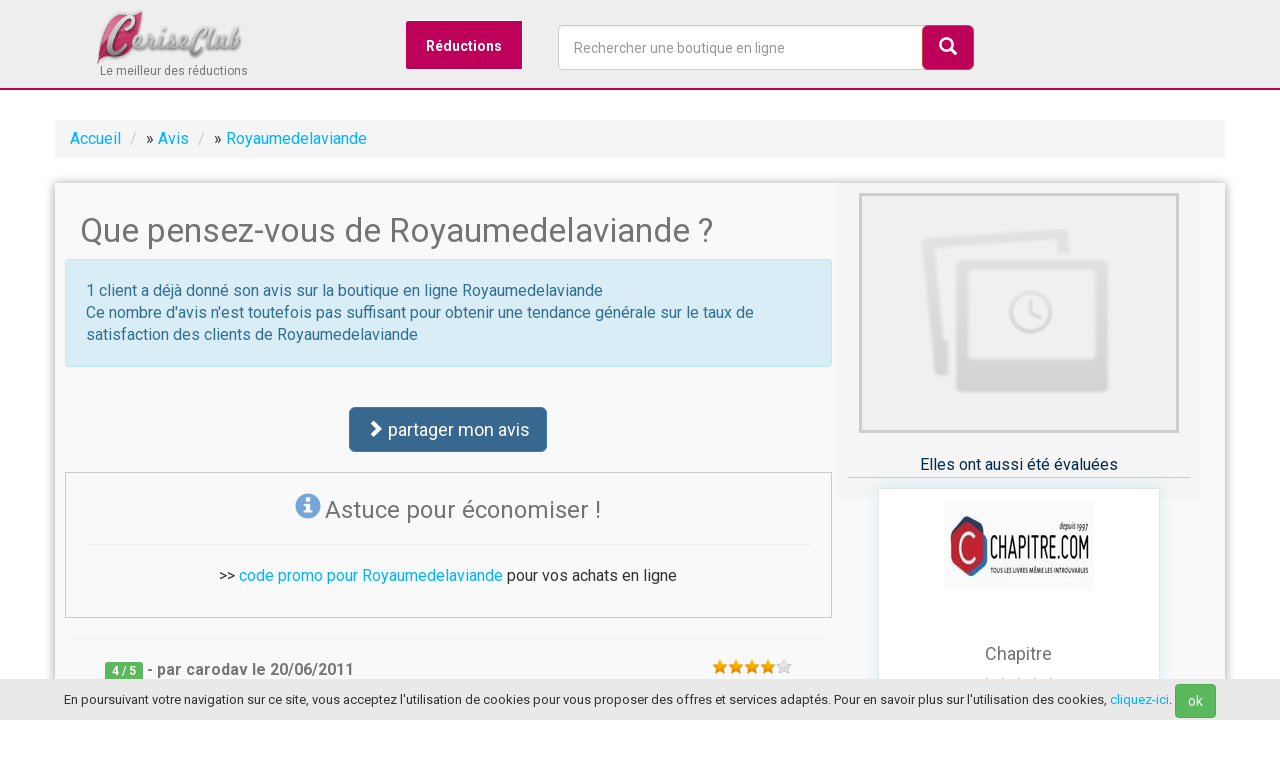

--- FILE ---
content_type: text/html; charset=UTF-8
request_url: https://www.ceriseclub.com/avis/royaumedelaviande
body_size: 11119
content:


<!DOCTYPE html>
<html lang="fr" class="no-js">
  <head>
  	<title>ᐅ Avis sur Royaumedelaviande : quelle est votre expérience client ?</title>
  	<meta name="description" content="Besoin d'informations avant d'acheter ? Avant tout achat en ligne, consultez les avis clients sur la boutique en ligne Royaumedelaviande.">
    <meta charset="utf-8">
    <meta name="viewport" content="width=device-width, initial-scale=1">
    <link rel="shortcut icon" href="/favicon.ico">
    <meta name="msvalidate.01" content="341CF86C85476FAF5B6B718F95FFF924" />
    <meta name="google-site-verification" content="amIeswHCkJF5pRNbzH2rNSgGxFQSqPt1IiJrbdTg4To" />
  <meta name="robots" content="index, follow">
     
  	<meta property="og:site_name" content="CeriseClub">
	<meta property="og:locale" content="fr_FR">
	<meta property="og:type" content="website">
	<meta property="og:title" content="ᐅ Avis sur Royaumedelaviande : quelle est votre expérience client ?">
	<meta property="og:description" content="Les avis des clients sur Royaumedelaviande">
	<meta property="og:url" content="https://www.ceriseclub.com/avis/royaumedelaviande" />
	<meta property="og:image" content="https://www.ceriseclub.com/images/stores/4656.jpg" />
  
  
<link rel="canonical" href="https://www.ceriseclub.com/avis/royaumedelaviande" />  
    <!-- Bootstrap 3 & styles CSS -->
    <link href="/common/css/bootstrap.min.css" rel="stylesheet">
    <link href="/common/css/style.css?t=1768370995" rel="stylesheet">  
    
 <script type="b4a79c7f34eb074f58db57d2-text/javascript">
  (function(i,s,o,g,r,a,m){i['GoogleAnalyticsObject']=r;i[r]=i[r]||function(){
  (i[r].q=i[r].q||[]).push(arguments)},i[r].l=1*new Date();a=s.createElement(o),
  m=s.getElementsByTagName(o)[0];a.async=1;a.src=g;m.parentNode.insertBefore(a,m)
  })(window,document,'script','//www.google-analytics.com/analytics.js','ga');
  ga('create', 'UA-45001028-1', 'ceriseclub.com');
  ga('send', 'pageview');
</script>
</head>
  <body data-country="fr" itemscope itemtype="https://schema.org/WebPage">
  <header class="HeaderCerise" id="HeaderCerise">
 	<div class="headerBefore"> 
  		<div class="container">
  		
<div id="menu-wrapper">
<div class="logo col-sd-12">				
	  			<a class="navbar-brand classbrand" href="/"><img width="150" src="/common/img/ceriseclub-min.png"></a>	  		  			
	  			<span class="slogan">Le meilleur des réductions</span>	  					
  			</div>
	<nav>
	<ul class="navMenu">
		<li>
			<a href="#">Réductions</a>
			<div>
				<div class="navMenu-column col-md-3 bg1">
					<div class="titleMenu red"> <i class="glyphicon glyphicon-tag"></i> Réductions</div>
					<ul>
						<li><a href="/top10" title="top 20 des réductions les plus utilisées">Le Top 20</a></li>
						<li><a href="/reductions/" title="les nouvelles réductions disponibles">Dernières réductions</a></li>
						<li><a href="/livraison-gratuite" title="codes promos pour la livraison gratuite">Livraison offerte</a></li>
						<li><a href="/application" title="application shooping">L'appli shopping</a></li>
		      
					</ul>
				
				
					<div class="titleMenu red"> <i class="glyphicon glyphicon-thumbs-up"></i> Avis des clients</div>
					
					Plus de 10 000 avis disponibles sur les boutiques en ligne !
					<br /> 
					Informez-vous avant un achat en ligne en consultant les avis des autres clients. Partagez votre expérience en laissant vos propres avis pour aider les consommateurs.
					<ul>
						<li><a href="/avis/" title="les avis sur les boutiques en ligne">>> tous les avis</a></li>
					</ul>
				</div>

				<nav class="navMenu-column col-md-4">
					<div class="titleMenu"><i class='icon-list'></i> Catégories de réductions</div>
					<ul>
						<li><a href="/boutiques/c/ameublement-deco-bricolage" title="les codes promo pour la maison et la déco">Ameublement et décoration</a></li>
						<li><a href="/boutiques/c/alimentation" title="les codes promo pour l'alimentation">Alimentation</a></li>
						<li><a href="/boutiques/c/animalerie" title="les codes promo pour les animaux">Animaleries en ligne</a></li>
						<li><a href="/boutiques/c/vetements-mode" title="les codes promo pour la mode en ligne">Mode et vêtements</a></li>
						<li><a href="/boutiques/c/fleurs-jardinage" title="les codes promo pour le jardinage">Fleurs et jardin</a></li>
						<li><a href="/boutiques/c/jouets-jeux-puericulture" title="les codes promo pour les jouets et la puériculture">Enfants</a></li>
						<li><a href="/boutiques/c/beaute-parfums" title="les codes promo pour les parfums et accessoires de mode">Beauté et bien être</a></li>
						<li><a href="/boutiques/c/dietetique-sante" title="les codes promo pour le bien-être et la santé">Diététique et santé</a></li>
						<li><a href="/boutiques/c/high-tech-electromenager" title="les codes promo high-tech et technologie">High-tech et électroménager</a></li>
						<li><a href="/boutiques/c/sport" title="les codes promo pour le sport et la remise en forme">Sport</a></li>
						<li><a href="/boutiques/c/voyages-vacances-loisirs" title="les codes promo pour voyager">Voyages</a></li>
					</ul>
					<br />
					<a href="/boutiques/c/" title="voir tous les codes promo par catégorie de boutique">>> voir toutes les catégories</a>
				</nav>

			
				<nav class="navMenu-column col-md-4">
					<div class="titleMenu"><i class='icon-cart'></i> Boutiques en ligne</div>
					<ul>
						<li><a href="/reductions/amazon" title="Amazon">Amazon</a></li>
						<li><a href="/reductions/raja" title="Raja">Raja</a></li>
						<li><a href="/reductions/ventedudiable" title="Vente du diable">Vente du Diable</a></li>
						<li><a href="/reductions/cdiscount" title="Cdiscount">CDiscount</a></li>
						<li><a href="/reductions/sarenza" title="Sarenza">Sarenza</a></li>
						<li><a href="/reductions/spartoo" title="Spartoo">Spartoo</a></li>
						<li><a href="/reductions/toysrus" title="Toys R Us">Toys R Us</a></li>
						<li><a href="/reductions/promovacances" title="Promovacances">Promovacances</a></li>
						<li><a href="/reductions/macway" title="Macway">MacWay</a></li>
						<li><a href="/reductions/but" title="But">But</a></li>
						<li><a href="/reductions/yvesrocher" title="Yves Rocher">Yves Rocher</a></li>
						<li><a href="/reductions/easyparapharmacie" title="Easyparapharmacie">Easyparapharmacie</a></li>
						<li><a href="/reductions/nocibe" title="Nocibé">Nocibé</a></li>
						<li><a href="/reductions/kiabi" title="Kiabi">Kiabi</a></li>
						<li><a href="/reductions/boulanger" title="Boulanger">Boulanger</a></li>
						<li><a href="/reductions/manutan" title="Manutan">Manutan</a></li>
						<li><a href="/reductions/zalando" title="Zalando">Zalando</a></li>
						<li><a href="/reductions/zalandoprive" title="Zalando Privé">Zalando Privé</a></li>
					</ul>
					
					<br />
					<a href="/boutiques/" title="voir tous les codes des boutique">>> voir plus de boutiques</a>

				</nav>
			</div>
		</li>
	
		<li><a href="#" id="GiveSearch"><i class="glyphicon glyphicon-search"></i></a></li>
	</ul>
	</nav>

<div class="search col-md-4">
	  			<form role="search" id="search">
		  			<div class="form-group">
			  			<input type="text" autocomplete="off" name="q" class="form-control form-search" id="search_input" onClick="if (!window.__cfRLUnblockHandlers) return false; javascript:this.value='';" placeholder="Rechercher une boutique en ligne" data-cf-modified-b4a79c7f34eb074f58db57d2-="">
			  		</div>
			  		<button type="submit" id="btnSearch" class="btn btn-lg btn-danger pull-right btn-search"><i class="glyphicon glyphicon-search"></i></button>
			  	</form>	
			  			<ul id="SearchResult"></ul>	
  			</div>  
</div>
</div>	
  	</div>
  		  </header>
<main class="container ContainerCerise" id="ContainerCerise"><ul class="breadcrumb breadcrumb-lite HideTablet" itemprop="breadcrumb">
<li class="first" itemscope itemtype="http://www.data-vocabulary.org/Breadcrumb">
<a class="first" href="/" itemprop="url">
<span itemprop="title">Accueil</span></a></li>
<li itemscope itemtype="http://www.data-vocabulary.org/Breadcrumb"><span class="divider">&raquo;</span> 
<a href="/avis/" itemprop="url"><span itemprop="title">Avis</span></a></li>
<li class="last" itemscope itemtype="http://www.data-vocabulary.org/Breadcrumb"><span class="divider">&raquo;</span> 
	<a class="last" href="/avis/royaumedelaviande" itemprop="url">
<span itemprop="title">Royaumedelaviande</span></a></li>
</ul>
<div class="content col-md-12">
<div class='col-md-8'>
	<h1>Que pensez-vous de Royaumedelaviande ?</h1>

<div class="row alert alert-info">
	
	1 client a déjà donné son avis sur la boutique en ligne Royaumedelaviande	<br />
	Ce nombre d'avis n'est toutefois pas suffisant pour obtenir une tendance générale sur le taux de satisfaction des clients de Royaumedelaviande	
		
</div>
<div class="row center">
<a href="#addreview" class="btn btn-lg btn-primary"><i class="glyphicon glyphicon-chevron-right"></i> partager mon avis</a>
</div>
<div class="row center" style="border:1px solid #CCC">

	<i class="glyphicon glyphicon-info-sign Blue" style="font-size:26px" ></i> <span class="h3">Astuce pour économiser !</span>
<hr />
		<p class="center">>> <a href="/reductions/royaumedelaviande" title="code promo pour Royaumedelaviande">code promo pour Royaumedelaviande</a> pour vos achats en ligne</p>
		
</div>

<div class="row" itemprop="reviews" itemscope="" itemtype="http://schema.org/Review">
       <section>
	<div class="row reviewSection">
			<div class="col-md-8 Gray Strong">
			<div class="label label-success"><span itemprop="reviewRating">4</span> / 5</div> - par <span itemprop="author">carodav</span> le <time itemprop="datePublished" datetime="2011-06-20">20/06/2011</time>
			</div>
					<div class="col-md-4">
						<img class="pull-right" src='/common/img/star-4.png' alt="stars ratings" />
					</div>

		
			
			<div class="col-md-12" itemprop="reviewBody">
			<p class="Gray Font14">les amateurs de bonne viande habitant la région de marseille doivent apprécier le site du royaume de la viande qui leur propose des promotions intéressantes sur du bifteck ou du rosbeef de qualité (en ce moment comptez 9,90€ le kilo de rosbeef). les brochettes ou merguez, parfaites pour les barbecues d'été, sont encore moins chères. le fait de pouvoir choisir son horaire de livraison (3 tranches possibles) est bien pratique et les frais restent raisonnables: 5€. ce site se distingue en particulier par son panier de 6kg de viande (à constituer soi-même à partir d'un grand choix de produits comme du rôti provençal, du jambon, des cuisses de poulet, de la blanquette, des paupiettes...) pour seulement 39€. il ne faut vraiment pas hésiter!</p>
			</div>
			
	</div>
			
</section>
			</div>	

	

<div class="row"> 	
	
	<span class="h4">Les clients ont apprécié ces boutiques</span>
      
<section>
	<div class="row reviewSection">
			<div class="col-md-8 Gray Strong">
			<div class="label label-success"><span >5</span> / <span>5</span></div> <a href="https://www.ceriseclub.com/avis/zooplus" title="avis pour la boutique Zooplus">miss21000 a évalué Zooplus</a> le <time datetime="2011-12-02">02/12/2011</time>
			</div>
					<div class="col-md-4">
						<img class="pull-right" src='/common/img/star-5.png' alt="stars ratings" />
					</div>

		
			
			<div class="col-md-12" itemprop="reviewBody">
			<p class="Gray Font14">il y a beaucoup de choix que ce soit au niveau des arbres a chat, de la nourriture etc... il y en a aussi pour tous les animaux domestiques, j'ai commandé un arbre à chat hier et celui ci a déjà été envoyé donc on ne peut pas faire plus rapide. de plus les frais de ports sont gratuits à partir de 29€ donc ça vaut le coup</p>
			</div>
			
	</div>
			
</section>
			<section>
	<div class="row reviewSection">
			<div class="col-md-8 Gray Strong">
			<div class="label label-success"><span >5</span> / <span>5</span></div> <a href="https://www.ceriseclub.com/avis/zalando" title="avis pour la boutique Zalando">celine80500 a évalué Zalando</a> le <time datetime="2011-05-19">19/05/2011</time>
			</div>
					<div class="col-md-4">
						<img class="pull-right" src='/common/img/star-5.png' alt="stars ratings" />
					</div>

		
			
			<div class="col-md-12" itemprop="reviewBody">
			<p class="Gray Font14">boutique agréable a visiter, la navigation est simple et claire. le choix des articles est impressionnant ! et le mode de selection (par taille couleur marque talons ....) est trés pratique.<br />
quant aux délais de livraison, rien a redire, trés rapide et emballage impeccable. le retour est facile si le produit ne convient pas. boutique a recommander sans hésitation.</p>
			</div>
			
	</div>
			
</section>
			<section>
	<div class="row reviewSection">
			<div class="col-md-8 Gray Strong">
			<div class="label label-success"><span >5</span> / <span>5</span></div> <a href="https://www.ceriseclub.com/avis/bebesurfeur" title="avis pour la boutique Bébé Surfeur">inivruk a évalué Bébé Surfeur</a> le <time datetime="2011-06-29">29/06/2011</time>
			</div>
					<div class="col-md-4">
						<img class="pull-right" src='/common/img/star-5.png' alt="stars ratings" />
					</div>

		
			
			<div class="col-md-12" itemprop="reviewBody">
			<p class="Gray Font14">la boutique en ligne bébé surfeur est une très bonne boutique. j'ai eu l'occasion d'acheter un siege auto à un prix très interessant.  le temps que je puisse commander, il n'y avait plus de stock, la personne m'a donné les date de réapprovisionnenet. j'ai pu commander avant et tout est parfiat. très bon relationnel, très arrageant, je recommande cette boutique</p>
			</div>
			
	</div>
			
</section>
			<section>
	<div class="row reviewSection">
			<div class="col-md-8 Gray Strong">
			<div class="label label-success"><span >5</span> / <span>5</span></div> <a href="https://www.ceriseclub.com/avis/tapealoeil" title="avis pour la boutique Tape à L'Oeil">celestine1 a évalué Tape à L'Oeil</a> le <time datetime="2008-04-03">03/04/2008</time>
			</div>
					<div class="col-md-4">
						<img class="pull-right" src='/common/img/star-5.png' alt="stars ratings" />
					</div>

		
			
			<div class="col-md-12" itemprop="reviewBody">
			<p class="Gray Font14">un site étonnant qui n'est pourtant pas très connu: les vêtements des enfants toujours à la mode, de belles matières, des coupes parfaites, des modèles tendances (jupes boules, manches ballons, leggings...)et des prix vraiment mini : je suis vraiment subjuguée par ce magasin le ligne qui livre dans les temps (relai ou non)mais j'aimerais toutefois encore plus de choix et de produits! j'ai mis pas assez dans les promos et réductions mais vu les prix pratiqués et la qualité, je pense qu'on ne peut pas faire mieux !</p>
			</div>
			
	</div>
			
</section>
			<section>
	<div class="row reviewSection">
			<div class="col-md-8 Gray Strong">
			<div class="label label-success"><span >5</span> / <span>5</span></div> <a href="https://www.ceriseclub.com/avis/mymms" title="avis pour la boutique My M&m's">frgr59 a évalué My M&m's</a> le <time datetime="2011-09-14">14/09/2011</time>
			</div>
					<div class="col-md-4">
						<img class="pull-right" src='/common/img/star-5.png' alt="stars ratings" />
					</div>

		
			
			<div class="col-md-12" itemprop="reviewBody">
			<p class="Gray Font14">my m&m's.fr est un site de vente en ligne très original, il permet de personnalisé à sa guise, les fameux bonbons, en fonction de l'évènement (mariage, baptême, naissance, anniversaire...). il existe donc un grand nombre de couleurs différentes toutes plus jolies les unes que les autres. un cadeau qui fera à coup sur un très bel effet car qui n'aime pas le m&m's?</p>
			</div>
			
	</div>
			
</section>
			<section>
	<div class="row reviewSection">
			<div class="col-md-8 Gray Strong">
			<div class="label label-success"><span >5</span> / <span>5</span></div> <a href="https://www.ceriseclub.com/avis/ingdirect" title="avis pour la boutique ING Direct">ben47 a évalué ING Direct</a> le <time datetime="2011-05-06">06/05/2011</time>
			</div>
					<div class="col-md-4">
						<img class="pull-right" src='/common/img/star-5.png' alt="stars ratings" />
					</div>

		
			
			<div class="col-md-12" itemprop="reviewBody">
			<p class="Gray Font14">le site est simple mais pourquoi faire compliqué? il ne change pas régulièrement de configuration. les anciens clients ne sont pas lésées par rapport aux nouveaux clients car les anciens clients reçoivent toujours des primes pour leur fidelité. je peux vous parrainer. merci d'avoir lu ce commentaire</p>
			</div>
			
	</div>
			
</section>
			<section>
	<div class="row reviewSection">
			<div class="col-md-8 Gray Strong">
			<div class="label label-success"><span >5</span> / <span>5</span></div> <a href="https://www.ceriseclub.com/avis/123consommables" title="avis pour la boutique 123Consommables">yoyonini a évalué 123Consommables</a> le <time datetime="2008-02-01">01/02/2008</time>
			</div>
					<div class="col-md-4">
						<img class="pull-right" src='/common/img/star-5.png' alt="stars ratings" />
					</div>

		
			
			<div class="col-md-12" itemprop="reviewBody">
			<p class="Gray Font14">j'achète toutes mes cartouches d'encre pour mon imprimante sur ce site, c'est vraiment très avantageux au niveau prix, des fois il y a quelques retards mais bon ça vaut vraiment le coup...niveau emballage et de mes achats, aucun souci, vous pouvez vraiment y aller les yeux fermés...</p>
			</div>
			
	</div>
			
</section>
			<section>
	<div class="row reviewSection">
			<div class="col-md-8 Gray Strong">
			<div class="label label-success"><span >5</span> / <span>5</span></div> <a href="https://www.ceriseclub.com/avis/pieces-online" title="avis pour la boutique Pièces-Online">michele44 a évalué Pièces-Online</a> le <time datetime="2014-11-22">22/11/2014</time>
			</div>
					<div class="col-md-4">
						<img class="pull-right" src='/common/img/star-5.png' alt="stars ratings" />
					</div>

		
			
			<div class="col-md-12" itemprop="reviewBody">
			<p class="Gray Font14">je suis content de ma commande, livrée en 48h avec un code de remise et mon nutri cook est sauvé, merci</p>
			</div>
			
	</div>
			
</section>
			<section>
	<div class="row reviewSection">
			<div class="col-md-8 Gray Strong">
			<div class="label label-success"><span >5</span> / <span>5</span></div> <a href="https://www.ceriseclub.com/avis/celio" title="avis pour la boutique celio*">geny a évalué celio*</a> le <time datetime="2008-03-26">26/03/2008</time>
			</div>
					<div class="col-md-4">
						<img class="pull-right" src='/common/img/star-5.png' alt="stars ratings" />
					</div>

		
			
			<div class="col-md-12" itemprop="reviewBody">
			<p class="Gray Font14">célio, voilà un très bon site de vetement pour homme! je dois dire que j'aime beaucoup ce site, il y a très souvent des promotions. il y en a pour tous les goûts et pas mal de choix, c'est à la fois très mode, jeune, classe. ce que j'aime le plus comme article c'est leurs chemises très jolies et de très bonne qualité.</p>
			</div>
			
	</div>
			
</section>
			<section>
	<div class="row reviewSection">
			<div class="col-md-8 Gray Strong">
			<div class="label label-success"><span >5</span> / <span>5</span></div> <a href="https://www.ceriseclub.com/avis/celio" title="avis pour la boutique celio*">ahes1985 a évalué celio*</a> le <time datetime="2010-08-14">14/08/2010</time>
			</div>
					<div class="col-md-4">
						<img class="pull-right" src='/common/img/star-5.png' alt="stars ratings" />
					</div>

		
			
			<div class="col-md-12" itemprop="reviewBody">
			<p class="Gray Font14">je vous conseille vraiment ce site que je trouve très bien fait ! pour acheter les fournitures scolaires de marques sans se ruiner et surtout sans la cohue dans les supermarchés ! et gros avantages, les frais de ports sont gratuits ! j'ai trouvé mes cahiers clairefontaine moins chers qu'en supermarché et j'en ai acheté 4 qui ont été livrés dans la semaine ! super site !</p>
			</div>
			
	</div>
			
</section>
			<section>
	<div class="row reviewSection">
			<div class="col-md-8 Gray Strong">
			<div class="label label-success"><span >5</span> / <span>5</span></div> <a href="https://www.ceriseclub.com/avis/prismashop" title="avis pour la boutique PrismaShop">frgr59 a évalué PrismaShop</a> le <time datetime="2011-10-09">09/10/2011</time>
			</div>
					<div class="col-md-4">
						<img class="pull-right" src='/common/img/star-5.png' alt="stars ratings" />
					</div>

		
			
			<div class="col-md-12" itemprop="reviewBody">
			<p class="Gray Font14">"prismashop" est la boutique du célèbre groupe de presse prisma qui dispose d'un immense choix de journaux et magazines dans différents domaines comme la presse féminine, les programmes télé, la presse people... on retrouve donc sur le site des offres très privilégiés pour ces nombreuses revues. un très bon site qui vous fera réaliser de très belles économies car prismashop propose des réductions pouvant atteindre -50% sur les offres d'abonnements.</p>
			</div>
			
	</div>
			
</section>
			<section>
	<div class="row reviewSection">
			<div class="col-md-8 Gray Strong">
			<div class="label label-success"><span >5</span> / <span>5</span></div> <a href="https://www.ceriseclub.com/avis/numericable" title="avis pour la boutique Numericable">ansumi a évalué Numericable</a> le <time datetime="2012-02-28">28/02/2012</time>
			</div>
					<div class="col-md-4">
						<img class="pull-right" src='/common/img/star-5.png' alt="stars ratings" />
					</div>

		
			
			<div class="col-md-12" itemprop="reviewBody">
			<p class="Gray Font14">fournisseur internet auquel j'ai souscrit aujourd'hui. de nombreuses offres présentes sur leur site, pour toutes les bourses. les offres sont bien détaillées.</p>
			</div>
			
	</div>
			
</section>
			<section>
	<div class="row reviewSection">
			<div class="col-md-8 Gray Strong">
			<div class="label label-success"><span >5</span> / <span>5</span></div> <a href="https://www.ceriseclub.com/avis/smoking" title="avis pour la boutique Smoking">Jojoba a évalué Smoking</a> le <time datetime="2015-06-05">05/06/2015</time>
			</div>
					<div class="col-md-4">
						<img class="pull-right" src='/common/img/star-5.png' alt="stars ratings" />
					</div>

		
			
			<div class="col-md-12" itemprop="reviewBody">
			<p class="Gray Font14">J'ai reçu mes feuilles à rouler rapidement, je suis content de ce site</p>
			</div>
			
	</div>
			
</section>
			<section>
	<div class="row reviewSection">
			<div class="col-md-8 Gray Strong">
			<div class="label label-success"><span >5</span> / <span>5</span></div> <a href="https://www.ceriseclub.com/avis/expediafr" title="avis pour la boutique Expedia.fr">whisky a évalué Expedia.fr</a> le <time datetime="2008-04-28">28/04/2008</time>
			</div>
					<div class="col-md-4">
						<img class="pull-right" src='/common/img/star-5.png' alt="stars ratings" />
					</div>

		
			
			<div class="col-md-12" itemprop="reviewBody">
			<p class="Gray Font14">j ai eu reserve des sejous ainsi que des hotels sur se site et a chaque fois, j ai ete satisfaite des endroits ou je me suis rendue ainsi que des hotels que j ai occupe.les hotels sont de bonne reputation,la qualite est satisfaisante c est un tres bon rapport qualite prix, et les tarifs sont assez attractifs, et de plus il y a de noubreuses promotions qui sont interessante pour qui aime voyager.le site est clair precis et facile de comprehension .</p>
			</div>
			
	</div>
			
</section>
			<section>
	<div class="row reviewSection">
			<div class="col-md-8 Gray Strong">
			<div class="label label-success"><span >5</span> / <span>5</span></div> <a href="https://www.ceriseclub.com/avis/jacquesbriant" title="avis pour la boutique Jacques Briant">lune5644 a évalué Jacques Briant</a> le <time datetime="2012-01-24">24/01/2012</time>
			</div>
					<div class="col-md-4">
						<img class="pull-right" src='/common/img/star-5.png' alt="stars ratings" />
					</div>

		
			
			<div class="col-md-12" itemprop="reviewBody">
			<p class="Gray Font14">sur le site jacques briant je n'ai passé qu'une seule commande mais je dois dire que j'en ai été pleinement satisfaite. j'y ai acheté deux rosiers à grosses fleurs et trois rosiers grimpants, j'ai très facilement trouver sur le site les rosiers que je cherchais et j'ai apprécié de pouvoir agrandir les photos des roses cela m'a permi de me faire une idée de ce que je pouvais obtenir en achetant mes rosiers. ma commande s'est effectuée sans aucun problème en quelques clics. j'ai reçu mes rosiers à mon domicile dans un grand carton renforçé à l'intérieur duquel ils étaient très bien protégés. pour ce qui est du délai de livraison il a été parfaitement respecté : j'ai reçu ma commande en moins d'une semaine.</p>
			</div>
			
	</div>
			
</section>
			







</div>

<div class="col-lg-12">
<hr />
</div>
<div class='row bottom-margin' id="addreview">


        <span class="h4">Donner son avis sur Royaumedelaviande</span>
        <hr />
        <div id="ReviewConfirm" class="alert alert-success none">
        Votre avis a été envoyé. Il sera prochainement lu par nos modérateurs.
        </div>
        
        <form role='form' id="FormReview" method="post">
        <input type="hidden" id="reviewId" value="4656">
          <div class='form-group'>
            <div class='row'>
              <div class='col-md-6'>
                <label class='control-label'>Votre note</label>
                <select class="form-control" name="reviewNote" id="reviewNote">
                	<option value="5">5/5 (super)</option>
                	<option value="4">4/5 (très bien)</option>
                	<option value="3">3/5 (pas mal)</option>
                	<option value="2">2/5 (pas terrible)</option>
                	<option value="1">1/5 (gros problème)</option>
                </select>
              </div>
              <div class='col-md-6'>
                <label class='control-label'>Votre pseudo ou nom</label>
                <input class='form-control' name="reviewPseudo" id="reviewPseudo" placeholder='Votre pseudo ou nom' type='text'>
              </div>
            </div>
          </div>
           <div class='form-group'>
            <div class='row'> 
          <div class='col-md-12'>
                <label class='control-label'>Numéro de commande</label>
                <input class='form-control' name="reviewOrderNumber" id="reviewOrderNumber" placeholder='Indiquez ici le numéro de votre commande' type='text'>
              </div>
            </div>
          </div>         
          
          <div class='form-group'>
            <div class='row'>
              <div class='col-md-12'>
                <label class='control-label'>Donnez votre avis</label>
                <textarea class='form-control' name='reviewComment' id="reviewComment" rows='4'></textarea>
              </div>
            </div>
          </div>
           <div class='col-md-12'>
           <p class="Font12">Les propos laissés sont de la seule responsabilité de leurs auteurs et doivent témoigner d'une véritable expérience d'achat argumentée. Tout avis diffamatoire, déplacé, contraire aux bonnes moeurs ou fictif ne sera pas publié</p>
           </div>
           <div class='col-md-12'>
          <button class='btn btn-primary pull-right' type='button' id="FormReviewSubmit"><i class="glyphicon glyphicon-chevron-right"></i> laisser mon avis</button>
          <br />
           </div>
        </form>
		<hr />
		<strong>Note :</strong>
		<p class="Font12">En témoignant de votre expérience d'achat sur la boutique en ligne royaumedelaviande.fr, vous permettez aux futurs clients d'être informé avant un achat.</p>
		<p class="Font12">De la même façon, si vous vous apprêtez à effectuer une commande sur le site Royaumedelaviande et que vous avez un doute, les avis des autres clients peuvent vous aider à prendre une décision.
		<br />
		<strong>Toutefois, attention !</strong> un nombre d'avis trop faible n'est pas forcément révélateur de la fiabilité d'une boutique. Seul un nombre d'avis important peut donner une image juste de la satisfaction des clients d'une boutique.</p>
		<p class="Font12">Les avis sur CeriseClub ne sont pas rémunérés, à l'inverse de nombre d'autres sites. En cas de mécontentement, la propension à laisser un avis négatif est donc importante, motivée par la volonté naturelle de témoigner de son expérience négative et à le faire savoir. La démarche spontanée de témoigner d'une expérience d'achat satisfaisante est moins évidente. Il convient donc d'analyser les informations avec un certain recul.</p>
		<p class="Font12">Si vous souhaitez laisser un avis sur Royaumedelaviande, votre expérience d'achat doit être réelle, correctement rédigée. Les propos insultants, diffamatoires, (l'utilisation par exemple de mots tels que <i>arnaque</i>, <i>escroquerie</i>), les avis qui n'apporteraient aucune information utile entraîneront la non publication de l'avis.</p>
	
		<p class="Font12">Si vous vous apprêtez à laisser un avis négatif sur Royaumedelaviande parce que vous n'êtes pas satisfait de votre commande, contactez d'abord la boutique afin de trouver une solution. Bon nombre de problèmes peuvent en effet être résolus directement auprès du service client de la boutique concernée.</p>
		<p class="Font12">CeriseClub <strong>n'est pas le service client du site Royaumedelaviande</strong>. Pour toute question sur une commande, seule la boutique est apte à vous apporter une réponse et c'est elle seule qui doit être contactée via son service client.</p>


		<br />
		<p class="Font12">Les avis sur Royaumedelaviande figurant sur CeriseClub ont été modérés avant publication. En outre, un numéro de commande est demandé, permettant de pouvoir vérifier le cas échéant auprès du commerçant concerné l'existence réelle de la commande.</p>
		<p class="Font12">Les boutiques en ligne disposent d'un droit de réponse. Il suffit pour cela de nous contacter en nous indiquant l'avis concerné, et la réponse à publier à cet avis.</p>
        </div>
</div>
<div class='col-md-4'>
		<div class="sidebar">
 	    	<div class="StorePicDiv margin-bottom">
				<a data-store="4656" class="btn-store-out overhand"><img class="StorePic" src="/common/img/stores/cust-4656.jpg" alt="Royaumedelaviande"></a>
			</div>
						
			<div class="SideShare center">
			<p class="Tsidebar">Elles ont aussi été évaluées</p>
			
				   	<div class="col-md-12"> 	
       
              <div class='col-md-12' style="margin-bottom:10px">
          <div class='iconed-feature spanhover'>
            <div class='feature-icon-w StoreImg'>
            	<div class="LogoStoreRound" style="center">	
           						<img src=[data-uri] data-original='/common/img/stores/33.png?t=1768370995' class="Logo200 lazy">      
					            	</div>
            </div>
            <center>
            <p class="h4">Chapitre</p>
            							<div id="star"><img src='/common/img/star-5.png' alt="avis des clients" content='5' /></div>
						<br />
							<div class="label label-primary Font14">
								Note : <span>5</span> / <span>5</span>
							</div>
				 
                    <p>24 avis clients</p>
                      <a href="/avis/chapitre" class='btn btn-danger'>voir tous les avis</a>
            </center>
          </div>
        </div>
                <div class='col-md-12' style="margin-bottom:10px">
          <div class='iconed-feature spanhover'>
            <div class='feature-icon-w StoreImg'>
            	<div class="LogoStoreRound" style="center">	
           						<img src=[data-uri] data-original='/common/img/stores/1033.png?t=1768370995' class="Logo200 lazy">      
					            	</div>
            </div>
            <center>
            <p class="h4">Camaieu</p>
            							<div id="star"><img src='/common/img/star-4.png' alt="avis des clients" content='4' /></div>
						<br />
							<div class="label label-primary Font14">
								Note : <span>4</span> / <span>5</span>
							</div>
				 
                    <p>19 avis clients</p>
                      <a href="/avis/camaieu" class='btn btn-danger'>voir tous les avis</a>
            </center>
          </div>
        </div>
                <div class='col-md-12' style="margin-bottom:10px">
          <div class='iconed-feature spanhover'>
            <div class='feature-icon-w StoreImg'>
            	<div class="LogoStoreRound" style="center">	
           						<img src=[data-uri] data-original='/common/img/stores/292.png?t=1768370995' class="Logo200 lazy">      
					            	</div>
            </div>
            <center>
            <p class="h4">Curabet</p>
            							<div id="star"><img src='/common/img/star-4.png' alt="avis des clients" content='4' /></div>
						<br />
							<div class="label label-primary Font14">
								Note : <span>4</span> / <span>5</span>
							</div>
				 
                    <p>1 avis client</p>
                      <a href="/avis/curabet" class='btn btn-danger'>voir tous les avis</a>
            </center>
          </div>
        </div>
                
      </div>
			</div>

		</div>
	</div>		
</div>	
	</main>
<div class="center container Font10">
	Dernière mise à jour le <time itemprop="lastReviewed" datetime="2026-01-14T3:09:28+02:00">14/01/2026</time></div>
<footer class="page-footer">
	<div class="container">	
	    	<div class="footer-list">       
			<div class="col-md-4">
				<p class="Tfooter">A propos de CeriseClub</p>
				<ul>
					<li><a href="#" id="l-about">Nos Mentions légales</a></li>
					<li><a href="#" id="l-privacy">Politique de confidentialité </a></li>
					<li><a href="#" id="l-contact">Nous contacter</a></li>
				</ul>      
			</div>
			<div class="center col-md-4 footer-link">
				<p class="Tfooter">Nous suivre sur les réseaux sociaux</p>
					
					<a href="https://www.facebook.com/CeriseClubFR">   <svg width="50" height="50" viewBox="0 0 50 50" xmlns="http://www.w3.org/2000/svg"><title>icon-facebook</title><g fill="none" fill-rule="evenodd"><circle fill="#3A5898" cx="25" cy="25" r="25"/><path d="M31 21.448h-3.746v-2.39c0-.894.61-1.104 1.042-1.104h2.642v-3.94L27.298 14c-4.04 0-4.96 2.94-4.96 4.82v2.628H20v4.06h2.337V37h4.917V25.508h3.316l.43-4.06" fill="#FFF"/></g></svg> </a>
					<a href="https://www.twitter.com/CeriseClubFR"><svg width="50" height="50" viewBox="0 0 50 50" xmlns="http://www.w3.org/2000/svg"><title>icon-twitter</title><g fill="none" fill-rule="evenodd"><circle fill="#5EA9DD" cx="25" cy="25" r="25"/><path d="M37.946 18.348c-.88.4-1.827.668-2.82.79 1.013-.62 1.792-1.602 2.16-2.772-.95.574-2.002.99-3.12 1.215-.897-.972-2.174-1.58-3.587-1.58-2.714 0-4.914 2.242-4.914 5.008 0 .392.044.774.127 1.14-4.083-.208-7.703-2.2-10.126-5.23-.423.738-.665 1.6-.665 2.516 0 1.738.867 3.27 2.185 4.17-.805-.027-1.562-.253-2.225-.628v.063c0 2.426 1.693 4.45 3.94 4.91-.412.114-.846.175-1.294.175-.316 0-.624-.03-.924-.09.625 1.99 2.44 3.438 4.59 3.48-1.682 1.342-3.8 2.142-6.102 2.142-.397 0-.788-.023-1.172-.07 2.174 1.42 4.757 2.25 7.53 2.25 9.038 0 13.98-7.63 13.98-14.25 0-.216-.005-.432-.015-.646.96-.705 1.793-1.588 2.45-2.592" fill="#FFF"/></g></svg></a>
					<a rel="publisher" href="https://plus.google.com/+ceriseclub">  <svg width="50" height="50" viewBox="0 0 50 50" xmlns="http://www.w3.org/2000/svg"><title>icon-googleplus</title><g fill="none" fill-rule="evenodd"><circle fill="#DC472D" cx="25" cy="25" r="25"/><g fill="#FFF"><path d="M24.302 27.599c0-.002-1.385-1.14 0-2.325 0 0 2.075-1.235 2.52-3.26 0-.002.64-2.818-1.88-4.5h1.632L28.5 16.43h-7.215s-3.954.05-5.19 3.21c.002 0-1.135 2.572.595 4.696 0 0 1.087 1.533 3.162 1.73l1.433-.05s-.89 1.386.545 2.965c0 0-4.845.102-6.376 2.03 0 0-2.718 2.57.197 5.336 0 0 1.978 1.83 6.723 1.187 0 0 3.508-.594 5.04-3.41 0 0 1.285-2.57-.888-4.646 0 0-1.582-1.483-2.224-1.878v-.002zm-5.784-5.388c-.675-2.14.022-4.268 1.56-4.754 1.535-.485 3.328.856 4.003 2.997.678 2.14-.02 4.268-1.557 4.753-1.536.484-3.33-.857-4.005-2.996zM25 35.361c-2.323 1.878-5.345.786-5.345.786-4.004-1.285-2.57-4.3-2.57-4.3 1.58-2.57 5.733-2.025 5.733-2.025l1.927 1.482c2.442 2.11.255 4.058.255 4.058zM39.24 20.064h-3.9v-3.9h-1.79v3.9h-3.9v1.79h3.9v3.9h1.79v-3.9h3.9v-1.79"/></g></svg>  </a>
					
					
					
					
			</div>
			
			
       <div class="col-md-4 center legals">
       	Tous droits réservés
       	<br />
       	La Cerise Bleue 2006 / 2026       	<br />
       	        </div>
        
      </div>		
	</div>
</footer>
<a href="#" class="back-to-top"><i class="glyphicon glyphicon-chevron-up"></i></a>	

    		<div class="alert-cookie-box">
            <div>
                <form>
                    <p class="center">En poursuivant votre navigation sur ce site, vous acceptez l'utilisation de cookies pour vous proposer des offres et services adaptés. Pour en savoir plus sur l'utilisation des cookies, <a href="/privacy">cliquez-ici</a>.
                    <a id="cookie_info" type="submit" class="btn btn-success" data-dismiss="alert" aria-hidden="true">ok</a></p>
                </form>
            </div>
        </div>
 



<script type="b4a79c7f34eb074f58db57d2-text/javascript" src="/common/js/jquery.min.js"></script>
<script type="b4a79c7f34eb074f58db57d2-text/javascript" src="/common/js/bootstrap.min.js"></script>
<script type="b4a79c7f34eb074f58db57d2-text/javascript" src="/common/js/scripts.js?t=1768370995"></script>	



 <script type="b4a79c7f34eb074f58db57d2-text/javascript">
 $("img.lazy").lazyload({
    effect : "fadeIn"
});

var clipboard = new Clipboard('.btn-c');
     $('.btn-c').on('click',function(e){
       $(this).html("<b>copié !</b>");
       $(this).removeClass("btn-default");
        $(this).addClass("btn-success");

  }); 
</script>
  <script src="/cdn-cgi/scripts/7d0fa10a/cloudflare-static/rocket-loader.min.js" data-cf-settings="b4a79c7f34eb074f58db57d2-|49" defer></script><script defer src="https://static.cloudflareinsights.com/beacon.min.js/vcd15cbe7772f49c399c6a5babf22c1241717689176015" integrity="sha512-ZpsOmlRQV6y907TI0dKBHq9Md29nnaEIPlkf84rnaERnq6zvWvPUqr2ft8M1aS28oN72PdrCzSjY4U6VaAw1EQ==" data-cf-beacon='{"version":"2024.11.0","token":"b0c0d50c560c43a68511dd81171af7ea","r":1,"server_timing":{"name":{"cfCacheStatus":true,"cfEdge":true,"cfExtPri":true,"cfL4":true,"cfOrigin":true,"cfSpeedBrain":true},"location_startswith":null}}' crossorigin="anonymous"></script>
</body>
</html>
